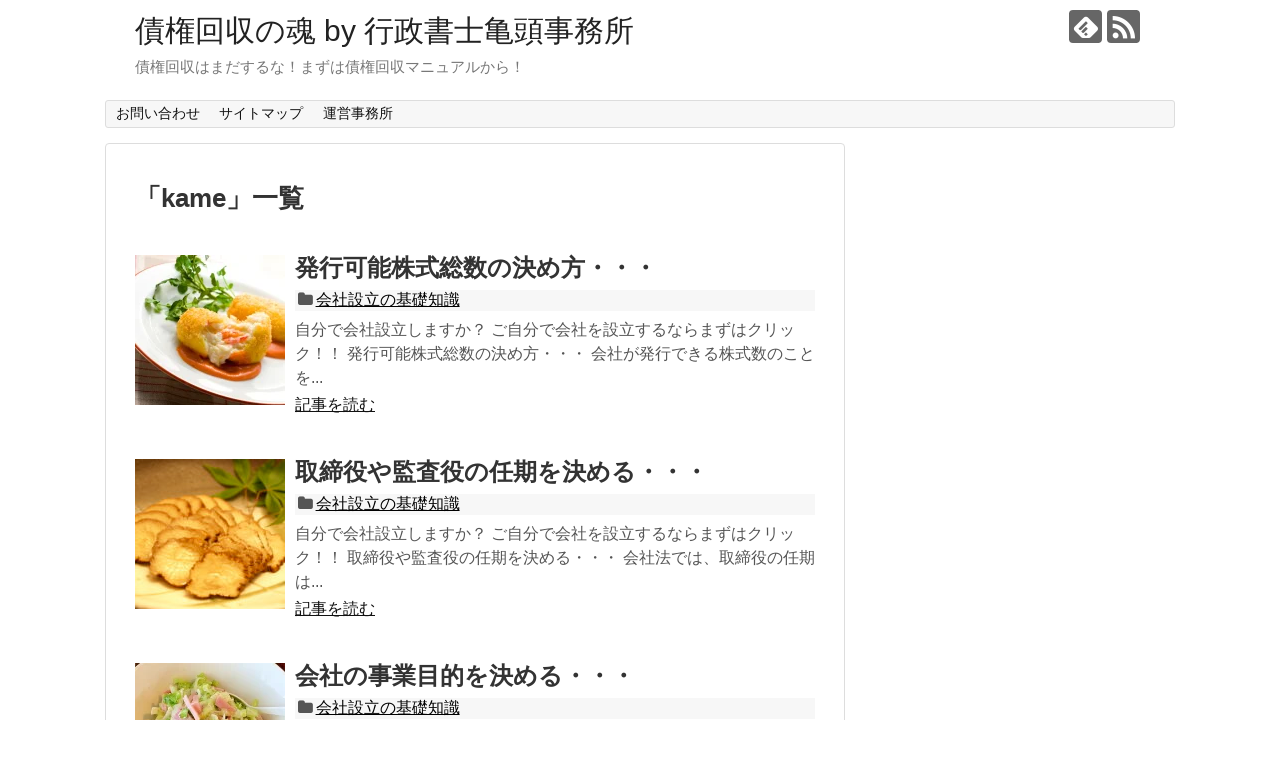

--- FILE ---
content_type: text/html; charset=UTF-8
request_url: https://skaisyu.net/archives/author/kame/page/35
body_size: 15018
content:
<!DOCTYPE html>
<html lang="ja"
	prefix="og: https://ogp.me/ns#" >
<head>
<meta charset="UTF-8">
  <meta name="viewport" content="width=1280, maximum-scale=1, user-scalable=yes">
<link rel="alternate" type="application/rss+xml" title="債権回収の魂 by 行政書士亀頭事務所 RSS Feed" href="https://skaisyu.net/feed" />
<link rel="pingback" href="https://skaisyu.net/xmlrpc.php" />
<meta name="robots" content="noindex,follow">
<!-- OGP -->
<meta property="og:type" content="website">
<meta property="og:description" content="債権回収はまだするな！まずは債権回収マニュアルから！">
<meta property="og:title" content="債権回収の魂 by 行政書士亀頭事務所">
<meta property="og:url" content="https://skaisyu.net">
<meta property="og:site_name" content="債権回収の魂 by 行政書士亀頭事務所">
<meta property="og:locale" content="ja_JP">
<!-- /OGP -->
<!-- Twitter Card -->
<meta name="twitter:card" content="summary">
<meta name="twitter:description" content="債権回収はまだするな！まずは債権回収マニュアルから！">
<meta name="twitter:title" content="債権回収の魂 by 行政書士亀頭事務所">
<meta name="twitter:url" content="https://skaisyu.net">
<meta name="twitter:domain" content="skaisyu.net">
<!-- /Twitter Card -->

<title>kame - 債権回収の魂 by 行政書士亀頭事務所 - Page 35</title>

		<!-- All in One SEO 4.1.4.5 -->
		<meta name="description" content=" - Page 35" />
		<meta name="robots" content="noindex, nofollow, max-image-preview:large" />
		<link rel="canonical" href="https://skaisyu.net/archives/author/kame" />
		<link rel="prev" href="https://skaisyu.net/archives/author/kame/page/34" />
		<link rel="next" href="https://skaisyu.net/archives/author/kame/page/36" />

		<!-- Global site tag (gtag.js) - Google Analytics -->
<script async src="https://www.googletagmanager.com/gtag/js?id=UA-116552175-4"></script>
<script>
 window.dataLayer = window.dataLayer || [];
 function gtag(){dataLayer.push(arguments);}
 gtag('js', new Date());

 gtag('config', 'UA-116552175-4');
</script>
		<script type="application/ld+json" class="aioseo-schema">
			{"@context":"https:\/\/schema.org","@graph":[{"@type":"WebSite","@id":"https:\/\/skaisyu.net\/#website","url":"https:\/\/skaisyu.net\/","name":"\u50b5\u6a29\u56de\u53ce\u306e\u9b42 by \u884c\u653f\u66f8\u58eb\u4e80\u982d\u4e8b\u52d9\u6240","description":"\u50b5\u6a29\u56de\u53ce\u306f\u307e\u3060\u3059\u308b\u306a\uff01\u307e\u305a\u306f\u50b5\u6a29\u56de\u53ce\u30de\u30cb\u30e5\u30a2\u30eb\u304b\u3089\uff01","inLanguage":"ja","publisher":{"@id":"https:\/\/skaisyu.net\/#organization"}},{"@type":"Organization","@id":"https:\/\/skaisyu.net\/#organization","name":"\u50b5\u6a29\u56de\u53ce\u306e\u9b42","url":"https:\/\/skaisyu.net\/"},{"@type":"BreadcrumbList","@id":"https:\/\/skaisyu.net\/archives\/author\/kame\/page\/35\/#breadcrumblist","itemListElement":[{"@type":"ListItem","@id":"https:\/\/skaisyu.net\/#listItem","position":1,"item":{"@type":"WebPage","@id":"https:\/\/skaisyu.net\/","name":"\u30db\u30fc\u30e0","description":"\u50b5\u6a29\u56de\u53ce\u306f\u307e\u3060\u3059\u308b\u306a\uff01\u307e\u305a\u306f\u50b5\u6a29\u56de\u53ce\u30de\u30cb\u30e5\u30a2\u30eb\u304b\u3089\uff01 - Page 35","url":"https:\/\/skaisyu.net\/"},"nextItem":"https:\/\/skaisyu.net\/archives\/author\/kame\/page\/35\/#listItem"},{"@type":"ListItem","@id":"https:\/\/skaisyu.net\/archives\/author\/kame\/page\/35\/#listItem","position":2,"item":{"@type":"WebPage","@id":"https:\/\/skaisyu.net\/archives\/author\/kame\/page\/35\/","name":"kame","description":"- Page 35","url":"https:\/\/skaisyu.net\/archives\/author\/kame\/page\/35\/"},"previousItem":"https:\/\/skaisyu.net\/#listItem"}]},{"@type":"CollectionPage","@id":"https:\/\/skaisyu.net\/archives\/author\/kame\/page\/35\/#collectionpage","url":"https:\/\/skaisyu.net\/archives\/author\/kame\/page\/35\/","name":"kame - \u50b5\u6a29\u56de\u53ce\u306e\u9b42 by \u884c\u653f\u66f8\u58eb\u4e80\u982d\u4e8b\u52d9\u6240 - Page 35","description":"- Page 35","inLanguage":"ja","isPartOf":{"@id":"https:\/\/skaisyu.net\/#website"},"breadcrumb":{"@id":"https:\/\/skaisyu.net\/archives\/author\/kame\/page\/35\/#breadcrumblist"}}]}
		</script>
		<!-- All in One SEO -->

<link rel="alternate" type="application/rss+xml" title="債権回収の魂 by 行政書士亀頭事務所 &raquo; フィード" href="https://skaisyu.net/feed" />
<link rel="alternate" type="application/rss+xml" title="債権回収の魂 by 行政書士亀頭事務所 &raquo; コメントフィード" href="https://skaisyu.net/comments/feed" />
<link rel="alternate" type="application/rss+xml" title="債権回収の魂 by 行政書士亀頭事務所 &raquo; kame による投稿のフィード" href="https://skaisyu.net/archives/author/kame/feed" />
		<!-- This site uses the Google Analytics by MonsterInsights plugin v8.0.1 - Using Analytics tracking - https://www.monsterinsights.com/ -->
		<!-- Note: MonsterInsights is not currently configured on this site. The site owner needs to authenticate with Google Analytics in the MonsterInsights settings panel. -->
					<!-- No UA code set -->
				<!-- / Google Analytics by MonsterInsights -->
		<style id='wp-img-auto-sizes-contain-inline-css' type='text/css'>
img:is([sizes=auto i],[sizes^="auto," i]){contain-intrinsic-size:3000px 1500px}
/*# sourceURL=wp-img-auto-sizes-contain-inline-css */
</style>
<link rel='stylesheet' id='simplicity-style-css' href='https://skaisyu.net/wp-content/themes/simplicity2/style.css?ver=6.9&#038;fver=20210915024553' type='text/css' media='all' />
<link rel='stylesheet' id='responsive-style-css' href='https://skaisyu.net/wp-content/themes/simplicity2/css/responsive-pc.css?ver=6.9&#038;fver=20210915024553' type='text/css' media='all' />
<link rel='stylesheet' id='font-awesome-style-css' href='https://skaisyu.net/wp-content/themes/simplicity2/webfonts/css/font-awesome.min.css?ver=6.9&#038;fver=20210915024553' type='text/css' media='all' />
<link rel='stylesheet' id='icomoon-style-css' href='https://skaisyu.net/wp-content/themes/simplicity2/webfonts/icomoon/style.css?ver=6.9&#038;fver=20210915024553' type='text/css' media='all' />
<link rel='stylesheet' id='extension-style-css' href='https://skaisyu.net/wp-content/themes/simplicity2/css/extension.css?ver=6.9&#038;fver=20210915024553' type='text/css' media='all' />
<style id='extension-style-inline-css' type='text/css'>
@media screen and (max-width:639px){.article br{display:block}}
/*# sourceURL=extension-style-inline-css */
</style>
<link rel='stylesheet' id='print-style-css' href='https://skaisyu.net/wp-content/themes/simplicity2/css/print.css?ver=6.9&#038;fver=20210915024553' type='text/css' media='print' />
<style id='wp-emoji-styles-inline-css' type='text/css'>

	img.wp-smiley, img.emoji {
		display: inline !important;
		border: none !important;
		box-shadow: none !important;
		height: 1em !important;
		width: 1em !important;
		margin: 0 0.07em !important;
		vertical-align: -0.1em !important;
		background: none !important;
		padding: 0 !important;
	}
/*# sourceURL=wp-emoji-styles-inline-css */
</style>
<style id='wp-block-library-inline-css' type='text/css'>
:root{--wp-block-synced-color:#7a00df;--wp-block-synced-color--rgb:122,0,223;--wp-bound-block-color:var(--wp-block-synced-color);--wp-editor-canvas-background:#ddd;--wp-admin-theme-color:#007cba;--wp-admin-theme-color--rgb:0,124,186;--wp-admin-theme-color-darker-10:#006ba1;--wp-admin-theme-color-darker-10--rgb:0,107,160.5;--wp-admin-theme-color-darker-20:#005a87;--wp-admin-theme-color-darker-20--rgb:0,90,135;--wp-admin-border-width-focus:2px}@media (min-resolution:192dpi){:root{--wp-admin-border-width-focus:1.5px}}.wp-element-button{cursor:pointer}:root .has-very-light-gray-background-color{background-color:#eee}:root .has-very-dark-gray-background-color{background-color:#313131}:root .has-very-light-gray-color{color:#eee}:root .has-very-dark-gray-color{color:#313131}:root .has-vivid-green-cyan-to-vivid-cyan-blue-gradient-background{background:linear-gradient(135deg,#00d084,#0693e3)}:root .has-purple-crush-gradient-background{background:linear-gradient(135deg,#34e2e4,#4721fb 50%,#ab1dfe)}:root .has-hazy-dawn-gradient-background{background:linear-gradient(135deg,#faaca8,#dad0ec)}:root .has-subdued-olive-gradient-background{background:linear-gradient(135deg,#fafae1,#67a671)}:root .has-atomic-cream-gradient-background{background:linear-gradient(135deg,#fdd79a,#004a59)}:root .has-nightshade-gradient-background{background:linear-gradient(135deg,#330968,#31cdcf)}:root .has-midnight-gradient-background{background:linear-gradient(135deg,#020381,#2874fc)}:root{--wp--preset--font-size--normal:16px;--wp--preset--font-size--huge:42px}.has-regular-font-size{font-size:1em}.has-larger-font-size{font-size:2.625em}.has-normal-font-size{font-size:var(--wp--preset--font-size--normal)}.has-huge-font-size{font-size:var(--wp--preset--font-size--huge)}.has-text-align-center{text-align:center}.has-text-align-left{text-align:left}.has-text-align-right{text-align:right}.has-fit-text{white-space:nowrap!important}#end-resizable-editor-section{display:none}.aligncenter{clear:both}.items-justified-left{justify-content:flex-start}.items-justified-center{justify-content:center}.items-justified-right{justify-content:flex-end}.items-justified-space-between{justify-content:space-between}.screen-reader-text{border:0;clip-path:inset(50%);height:1px;margin:-1px;overflow:hidden;padding:0;position:absolute;width:1px;word-wrap:normal!important}.screen-reader-text:focus{background-color:#ddd;clip-path:none;color:#444;display:block;font-size:1em;height:auto;left:5px;line-height:normal;padding:15px 23px 14px;text-decoration:none;top:5px;width:auto;z-index:100000}html :where(.has-border-color){border-style:solid}html :where([style*=border-top-color]){border-top-style:solid}html :where([style*=border-right-color]){border-right-style:solid}html :where([style*=border-bottom-color]){border-bottom-style:solid}html :where([style*=border-left-color]){border-left-style:solid}html :where([style*=border-width]){border-style:solid}html :where([style*=border-top-width]){border-top-style:solid}html :where([style*=border-right-width]){border-right-style:solid}html :where([style*=border-bottom-width]){border-bottom-style:solid}html :where([style*=border-left-width]){border-left-style:solid}html :where(img[class*=wp-image-]){height:auto;max-width:100%}:where(figure){margin:0 0 1em}html :where(.is-position-sticky){--wp-admin--admin-bar--position-offset:var(--wp-admin--admin-bar--height,0px)}@media screen and (max-width:600px){html :where(.is-position-sticky){--wp-admin--admin-bar--position-offset:0px}}

/*# sourceURL=wp-block-library-inline-css */
</style><style id='wp-block-categories-inline-css' type='text/css'>
.wp-block-categories{box-sizing:border-box}.wp-block-categories.alignleft{margin-right:2em}.wp-block-categories.alignright{margin-left:2em}.wp-block-categories.wp-block-categories-dropdown.aligncenter{text-align:center}.wp-block-categories .wp-block-categories__label{display:block;width:100%}
/*# sourceURL=https://skaisyu.net/wp-includes/blocks/categories/style.min.css */
</style>
<style id='wp-block-heading-inline-css' type='text/css'>
h1:where(.wp-block-heading).has-background,h2:where(.wp-block-heading).has-background,h3:where(.wp-block-heading).has-background,h4:where(.wp-block-heading).has-background,h5:where(.wp-block-heading).has-background,h6:where(.wp-block-heading).has-background{padding:1.25em 2.375em}h1.has-text-align-left[style*=writing-mode]:where([style*=vertical-lr]),h1.has-text-align-right[style*=writing-mode]:where([style*=vertical-rl]),h2.has-text-align-left[style*=writing-mode]:where([style*=vertical-lr]),h2.has-text-align-right[style*=writing-mode]:where([style*=vertical-rl]),h3.has-text-align-left[style*=writing-mode]:where([style*=vertical-lr]),h3.has-text-align-right[style*=writing-mode]:where([style*=vertical-rl]),h4.has-text-align-left[style*=writing-mode]:where([style*=vertical-lr]),h4.has-text-align-right[style*=writing-mode]:where([style*=vertical-rl]),h5.has-text-align-left[style*=writing-mode]:where([style*=vertical-lr]),h5.has-text-align-right[style*=writing-mode]:where([style*=vertical-rl]),h6.has-text-align-left[style*=writing-mode]:where([style*=vertical-lr]),h6.has-text-align-right[style*=writing-mode]:where([style*=vertical-rl]){rotate:180deg}
/*# sourceURL=https://skaisyu.net/wp-includes/blocks/heading/style.min.css */
</style>
<style id='wp-block-latest-comments-inline-css' type='text/css'>
ol.wp-block-latest-comments{box-sizing:border-box;margin-left:0}:where(.wp-block-latest-comments:not([style*=line-height] .wp-block-latest-comments__comment)){line-height:1.1}:where(.wp-block-latest-comments:not([style*=line-height] .wp-block-latest-comments__comment-excerpt p)){line-height:1.8}.has-dates :where(.wp-block-latest-comments:not([style*=line-height])),.has-excerpts :where(.wp-block-latest-comments:not([style*=line-height])){line-height:1.5}.wp-block-latest-comments .wp-block-latest-comments{padding-left:0}.wp-block-latest-comments__comment{list-style:none;margin-bottom:1em}.has-avatars .wp-block-latest-comments__comment{list-style:none;min-height:2.25em}.has-avatars .wp-block-latest-comments__comment .wp-block-latest-comments__comment-excerpt,.has-avatars .wp-block-latest-comments__comment .wp-block-latest-comments__comment-meta{margin-left:3.25em}.wp-block-latest-comments__comment-excerpt p{font-size:.875em;margin:.36em 0 1.4em}.wp-block-latest-comments__comment-date{display:block;font-size:.75em}.wp-block-latest-comments .avatar,.wp-block-latest-comments__comment-avatar{border-radius:1.5em;display:block;float:left;height:2.5em;margin-right:.75em;width:2.5em}.wp-block-latest-comments[class*=-font-size] a,.wp-block-latest-comments[style*=font-size] a{font-size:inherit}
/*# sourceURL=https://skaisyu.net/wp-includes/blocks/latest-comments/style.min.css */
</style>
<style id='wp-block-latest-posts-inline-css' type='text/css'>
.wp-block-latest-posts{box-sizing:border-box}.wp-block-latest-posts.alignleft{margin-right:2em}.wp-block-latest-posts.alignright{margin-left:2em}.wp-block-latest-posts.wp-block-latest-posts__list{list-style:none}.wp-block-latest-posts.wp-block-latest-posts__list li{clear:both;overflow-wrap:break-word}.wp-block-latest-posts.is-grid{display:flex;flex-wrap:wrap}.wp-block-latest-posts.is-grid li{margin:0 1.25em 1.25em 0;width:100%}@media (min-width:600px){.wp-block-latest-posts.columns-2 li{width:calc(50% - .625em)}.wp-block-latest-posts.columns-2 li:nth-child(2n){margin-right:0}.wp-block-latest-posts.columns-3 li{width:calc(33.33333% - .83333em)}.wp-block-latest-posts.columns-3 li:nth-child(3n){margin-right:0}.wp-block-latest-posts.columns-4 li{width:calc(25% - .9375em)}.wp-block-latest-posts.columns-4 li:nth-child(4n){margin-right:0}.wp-block-latest-posts.columns-5 li{width:calc(20% - 1em)}.wp-block-latest-posts.columns-5 li:nth-child(5n){margin-right:0}.wp-block-latest-posts.columns-6 li{width:calc(16.66667% - 1.04167em)}.wp-block-latest-posts.columns-6 li:nth-child(6n){margin-right:0}}:root :where(.wp-block-latest-posts.is-grid){padding:0}:root :where(.wp-block-latest-posts.wp-block-latest-posts__list){padding-left:0}.wp-block-latest-posts__post-author,.wp-block-latest-posts__post-date{display:block;font-size:.8125em}.wp-block-latest-posts__post-excerpt,.wp-block-latest-posts__post-full-content{margin-bottom:1em;margin-top:.5em}.wp-block-latest-posts__featured-image a{display:inline-block}.wp-block-latest-posts__featured-image img{height:auto;max-width:100%;width:auto}.wp-block-latest-posts__featured-image.alignleft{float:left;margin-right:1em}.wp-block-latest-posts__featured-image.alignright{float:right;margin-left:1em}.wp-block-latest-posts__featured-image.aligncenter{margin-bottom:1em;text-align:center}
/*# sourceURL=https://skaisyu.net/wp-includes/blocks/latest-posts/style.min.css */
</style>
<style id='wp-block-search-inline-css' type='text/css'>
.wp-block-search__button{margin-left:10px;word-break:normal}.wp-block-search__button.has-icon{line-height:0}.wp-block-search__button svg{height:1.25em;min-height:24px;min-width:24px;width:1.25em;fill:currentColor;vertical-align:text-bottom}:where(.wp-block-search__button){border:1px solid #ccc;padding:6px 10px}.wp-block-search__inside-wrapper{display:flex;flex:auto;flex-wrap:nowrap;max-width:100%}.wp-block-search__label{width:100%}.wp-block-search.wp-block-search__button-only .wp-block-search__button{box-sizing:border-box;display:flex;flex-shrink:0;justify-content:center;margin-left:0;max-width:100%}.wp-block-search.wp-block-search__button-only .wp-block-search__inside-wrapper{min-width:0!important;transition-property:width}.wp-block-search.wp-block-search__button-only .wp-block-search__input{flex-basis:100%;transition-duration:.3s}.wp-block-search.wp-block-search__button-only.wp-block-search__searchfield-hidden,.wp-block-search.wp-block-search__button-only.wp-block-search__searchfield-hidden .wp-block-search__inside-wrapper{overflow:hidden}.wp-block-search.wp-block-search__button-only.wp-block-search__searchfield-hidden .wp-block-search__input{border-left-width:0!important;border-right-width:0!important;flex-basis:0;flex-grow:0;margin:0;min-width:0!important;padding-left:0!important;padding-right:0!important;width:0!important}:where(.wp-block-search__input){appearance:none;border:1px solid #949494;flex-grow:1;font-family:inherit;font-size:inherit;font-style:inherit;font-weight:inherit;letter-spacing:inherit;line-height:inherit;margin-left:0;margin-right:0;min-width:3rem;padding:8px;text-decoration:unset!important;text-transform:inherit}:where(.wp-block-search__button-inside .wp-block-search__inside-wrapper){background-color:#fff;border:1px solid #949494;box-sizing:border-box;padding:4px}:where(.wp-block-search__button-inside .wp-block-search__inside-wrapper) .wp-block-search__input{border:none;border-radius:0;padding:0 4px}:where(.wp-block-search__button-inside .wp-block-search__inside-wrapper) .wp-block-search__input:focus{outline:none}:where(.wp-block-search__button-inside .wp-block-search__inside-wrapper) :where(.wp-block-search__button){padding:4px 8px}.wp-block-search.aligncenter .wp-block-search__inside-wrapper{margin:auto}.wp-block[data-align=right] .wp-block-search.wp-block-search__button-only .wp-block-search__inside-wrapper{float:right}
/*# sourceURL=https://skaisyu.net/wp-includes/blocks/search/style.min.css */
</style>
<style id='wp-block-group-inline-css' type='text/css'>
.wp-block-group{box-sizing:border-box}:where(.wp-block-group.wp-block-group-is-layout-constrained){position:relative}
/*# sourceURL=https://skaisyu.net/wp-includes/blocks/group/style.min.css */
</style>
<style id='wp-block-paragraph-inline-css' type='text/css'>
.is-small-text{font-size:.875em}.is-regular-text{font-size:1em}.is-large-text{font-size:2.25em}.is-larger-text{font-size:3em}.has-drop-cap:not(:focus):first-letter{float:left;font-size:8.4em;font-style:normal;font-weight:100;line-height:.68;margin:.05em .1em 0 0;text-transform:uppercase}body.rtl .has-drop-cap:not(:focus):first-letter{float:none;margin-left:.1em}p.has-drop-cap.has-background{overflow:hidden}:root :where(p.has-background){padding:1.25em 2.375em}:where(p.has-text-color:not(.has-link-color)) a{color:inherit}p.has-text-align-left[style*="writing-mode:vertical-lr"],p.has-text-align-right[style*="writing-mode:vertical-rl"]{rotate:180deg}
/*# sourceURL=https://skaisyu.net/wp-includes/blocks/paragraph/style.min.css */
</style>
<style id='global-styles-inline-css' type='text/css'>
:root{--wp--preset--aspect-ratio--square: 1;--wp--preset--aspect-ratio--4-3: 4/3;--wp--preset--aspect-ratio--3-4: 3/4;--wp--preset--aspect-ratio--3-2: 3/2;--wp--preset--aspect-ratio--2-3: 2/3;--wp--preset--aspect-ratio--16-9: 16/9;--wp--preset--aspect-ratio--9-16: 9/16;--wp--preset--color--black: #000000;--wp--preset--color--cyan-bluish-gray: #abb8c3;--wp--preset--color--white: #ffffff;--wp--preset--color--pale-pink: #f78da7;--wp--preset--color--vivid-red: #cf2e2e;--wp--preset--color--luminous-vivid-orange: #ff6900;--wp--preset--color--luminous-vivid-amber: #fcb900;--wp--preset--color--light-green-cyan: #7bdcb5;--wp--preset--color--vivid-green-cyan: #00d084;--wp--preset--color--pale-cyan-blue: #8ed1fc;--wp--preset--color--vivid-cyan-blue: #0693e3;--wp--preset--color--vivid-purple: #9b51e0;--wp--preset--gradient--vivid-cyan-blue-to-vivid-purple: linear-gradient(135deg,rgb(6,147,227) 0%,rgb(155,81,224) 100%);--wp--preset--gradient--light-green-cyan-to-vivid-green-cyan: linear-gradient(135deg,rgb(122,220,180) 0%,rgb(0,208,130) 100%);--wp--preset--gradient--luminous-vivid-amber-to-luminous-vivid-orange: linear-gradient(135deg,rgb(252,185,0) 0%,rgb(255,105,0) 100%);--wp--preset--gradient--luminous-vivid-orange-to-vivid-red: linear-gradient(135deg,rgb(255,105,0) 0%,rgb(207,46,46) 100%);--wp--preset--gradient--very-light-gray-to-cyan-bluish-gray: linear-gradient(135deg,rgb(238,238,238) 0%,rgb(169,184,195) 100%);--wp--preset--gradient--cool-to-warm-spectrum: linear-gradient(135deg,rgb(74,234,220) 0%,rgb(151,120,209) 20%,rgb(207,42,186) 40%,rgb(238,44,130) 60%,rgb(251,105,98) 80%,rgb(254,248,76) 100%);--wp--preset--gradient--blush-light-purple: linear-gradient(135deg,rgb(255,206,236) 0%,rgb(152,150,240) 100%);--wp--preset--gradient--blush-bordeaux: linear-gradient(135deg,rgb(254,205,165) 0%,rgb(254,45,45) 50%,rgb(107,0,62) 100%);--wp--preset--gradient--luminous-dusk: linear-gradient(135deg,rgb(255,203,112) 0%,rgb(199,81,192) 50%,rgb(65,88,208) 100%);--wp--preset--gradient--pale-ocean: linear-gradient(135deg,rgb(255,245,203) 0%,rgb(182,227,212) 50%,rgb(51,167,181) 100%);--wp--preset--gradient--electric-grass: linear-gradient(135deg,rgb(202,248,128) 0%,rgb(113,206,126) 100%);--wp--preset--gradient--midnight: linear-gradient(135deg,rgb(2,3,129) 0%,rgb(40,116,252) 100%);--wp--preset--font-size--small: 13px;--wp--preset--font-size--medium: 20px;--wp--preset--font-size--large: 36px;--wp--preset--font-size--x-large: 42px;--wp--preset--spacing--20: 0.44rem;--wp--preset--spacing--30: 0.67rem;--wp--preset--spacing--40: 1rem;--wp--preset--spacing--50: 1.5rem;--wp--preset--spacing--60: 2.25rem;--wp--preset--spacing--70: 3.38rem;--wp--preset--spacing--80: 5.06rem;--wp--preset--shadow--natural: 6px 6px 9px rgba(0, 0, 0, 0.2);--wp--preset--shadow--deep: 12px 12px 50px rgba(0, 0, 0, 0.4);--wp--preset--shadow--sharp: 6px 6px 0px rgba(0, 0, 0, 0.2);--wp--preset--shadow--outlined: 6px 6px 0px -3px rgb(255, 255, 255), 6px 6px rgb(0, 0, 0);--wp--preset--shadow--crisp: 6px 6px 0px rgb(0, 0, 0);}:where(.is-layout-flex){gap: 0.5em;}:where(.is-layout-grid){gap: 0.5em;}body .is-layout-flex{display: flex;}.is-layout-flex{flex-wrap: wrap;align-items: center;}.is-layout-flex > :is(*, div){margin: 0;}body .is-layout-grid{display: grid;}.is-layout-grid > :is(*, div){margin: 0;}:where(.wp-block-columns.is-layout-flex){gap: 2em;}:where(.wp-block-columns.is-layout-grid){gap: 2em;}:where(.wp-block-post-template.is-layout-flex){gap: 1.25em;}:where(.wp-block-post-template.is-layout-grid){gap: 1.25em;}.has-black-color{color: var(--wp--preset--color--black) !important;}.has-cyan-bluish-gray-color{color: var(--wp--preset--color--cyan-bluish-gray) !important;}.has-white-color{color: var(--wp--preset--color--white) !important;}.has-pale-pink-color{color: var(--wp--preset--color--pale-pink) !important;}.has-vivid-red-color{color: var(--wp--preset--color--vivid-red) !important;}.has-luminous-vivid-orange-color{color: var(--wp--preset--color--luminous-vivid-orange) !important;}.has-luminous-vivid-amber-color{color: var(--wp--preset--color--luminous-vivid-amber) !important;}.has-light-green-cyan-color{color: var(--wp--preset--color--light-green-cyan) !important;}.has-vivid-green-cyan-color{color: var(--wp--preset--color--vivid-green-cyan) !important;}.has-pale-cyan-blue-color{color: var(--wp--preset--color--pale-cyan-blue) !important;}.has-vivid-cyan-blue-color{color: var(--wp--preset--color--vivid-cyan-blue) !important;}.has-vivid-purple-color{color: var(--wp--preset--color--vivid-purple) !important;}.has-black-background-color{background-color: var(--wp--preset--color--black) !important;}.has-cyan-bluish-gray-background-color{background-color: var(--wp--preset--color--cyan-bluish-gray) !important;}.has-white-background-color{background-color: var(--wp--preset--color--white) !important;}.has-pale-pink-background-color{background-color: var(--wp--preset--color--pale-pink) !important;}.has-vivid-red-background-color{background-color: var(--wp--preset--color--vivid-red) !important;}.has-luminous-vivid-orange-background-color{background-color: var(--wp--preset--color--luminous-vivid-orange) !important;}.has-luminous-vivid-amber-background-color{background-color: var(--wp--preset--color--luminous-vivid-amber) !important;}.has-light-green-cyan-background-color{background-color: var(--wp--preset--color--light-green-cyan) !important;}.has-vivid-green-cyan-background-color{background-color: var(--wp--preset--color--vivid-green-cyan) !important;}.has-pale-cyan-blue-background-color{background-color: var(--wp--preset--color--pale-cyan-blue) !important;}.has-vivid-cyan-blue-background-color{background-color: var(--wp--preset--color--vivid-cyan-blue) !important;}.has-vivid-purple-background-color{background-color: var(--wp--preset--color--vivid-purple) !important;}.has-black-border-color{border-color: var(--wp--preset--color--black) !important;}.has-cyan-bluish-gray-border-color{border-color: var(--wp--preset--color--cyan-bluish-gray) !important;}.has-white-border-color{border-color: var(--wp--preset--color--white) !important;}.has-pale-pink-border-color{border-color: var(--wp--preset--color--pale-pink) !important;}.has-vivid-red-border-color{border-color: var(--wp--preset--color--vivid-red) !important;}.has-luminous-vivid-orange-border-color{border-color: var(--wp--preset--color--luminous-vivid-orange) !important;}.has-luminous-vivid-amber-border-color{border-color: var(--wp--preset--color--luminous-vivid-amber) !important;}.has-light-green-cyan-border-color{border-color: var(--wp--preset--color--light-green-cyan) !important;}.has-vivid-green-cyan-border-color{border-color: var(--wp--preset--color--vivid-green-cyan) !important;}.has-pale-cyan-blue-border-color{border-color: var(--wp--preset--color--pale-cyan-blue) !important;}.has-vivid-cyan-blue-border-color{border-color: var(--wp--preset--color--vivid-cyan-blue) !important;}.has-vivid-purple-border-color{border-color: var(--wp--preset--color--vivid-purple) !important;}.has-vivid-cyan-blue-to-vivid-purple-gradient-background{background: var(--wp--preset--gradient--vivid-cyan-blue-to-vivid-purple) !important;}.has-light-green-cyan-to-vivid-green-cyan-gradient-background{background: var(--wp--preset--gradient--light-green-cyan-to-vivid-green-cyan) !important;}.has-luminous-vivid-amber-to-luminous-vivid-orange-gradient-background{background: var(--wp--preset--gradient--luminous-vivid-amber-to-luminous-vivid-orange) !important;}.has-luminous-vivid-orange-to-vivid-red-gradient-background{background: var(--wp--preset--gradient--luminous-vivid-orange-to-vivid-red) !important;}.has-very-light-gray-to-cyan-bluish-gray-gradient-background{background: var(--wp--preset--gradient--very-light-gray-to-cyan-bluish-gray) !important;}.has-cool-to-warm-spectrum-gradient-background{background: var(--wp--preset--gradient--cool-to-warm-spectrum) !important;}.has-blush-light-purple-gradient-background{background: var(--wp--preset--gradient--blush-light-purple) !important;}.has-blush-bordeaux-gradient-background{background: var(--wp--preset--gradient--blush-bordeaux) !important;}.has-luminous-dusk-gradient-background{background: var(--wp--preset--gradient--luminous-dusk) !important;}.has-pale-ocean-gradient-background{background: var(--wp--preset--gradient--pale-ocean) !important;}.has-electric-grass-gradient-background{background: var(--wp--preset--gradient--electric-grass) !important;}.has-midnight-gradient-background{background: var(--wp--preset--gradient--midnight) !important;}.has-small-font-size{font-size: var(--wp--preset--font-size--small) !important;}.has-medium-font-size{font-size: var(--wp--preset--font-size--medium) !important;}.has-large-font-size{font-size: var(--wp--preset--font-size--large) !important;}.has-x-large-font-size{font-size: var(--wp--preset--font-size--x-large) !important;}
/*# sourceURL=global-styles-inline-css */
</style>

<style id='classic-theme-styles-inline-css' type='text/css'>
/*! This file is auto-generated */
.wp-block-button__link{color:#fff;background-color:#32373c;border-radius:9999px;box-shadow:none;text-decoration:none;padding:calc(.667em + 2px) calc(1.333em + 2px);font-size:1.125em}.wp-block-file__button{background:#32373c;color:#fff;text-decoration:none}
/*# sourceURL=/wp-includes/css/classic-themes.min.css */
</style>
<link rel='stylesheet' id='contact-form-7-css' href='https://skaisyu.net/wp-content/plugins/contact-form-7/includes/css/styles.css?ver=5.4.2&#038;fver=20210922024115' type='text/css' media='all' />
<link rel='stylesheet' id='pz-linkcard-css' href='//skaisyu.net/wp-content/uploads/pz-linkcard/style.css?ver=2.4.4.4.2' type='text/css' media='all' />
<link rel='stylesheet' id='toc-screen-css' href='https://skaisyu.net/wp-content/plugins/table-of-contents-plus/screen.min.css?ver=2106&#038;fver=20210925013229' type='text/css' media='all' />
<link rel='stylesheet' id='wordpress-popular-posts-css-css' href='https://skaisyu.net/wp-content/plugins/wordpress-popular-posts/assets/css/wpp.css?ver=6.3.4&#038;fver=20231121010708' type='text/css' media='all' />
<link rel='stylesheet' id='tablepress-default-css' href='https://skaisyu.net/wp-content/plugins/tablepress/css/default.min.css?ver=1.14&#038;fver=20210923123049' type='text/css' media='all' />
<script type="text/javascript" src="https://skaisyu.net/wp-includes/js/jquery/jquery.min.js?ver=3.7.1" id="jquery-core-js"></script>
<script type="text/javascript" src="https://skaisyu.net/wp-includes/js/jquery/jquery-migrate.min.js?ver=3.4.1" id="jquery-migrate-js"></script>
<script type="application/json" id="wpp-json">

{"sampling_active":0,"sampling_rate":100,"ajax_url":"https:\/\/skaisyu.net\/wp-json\/wordpress-popular-posts\/v1\/popular-posts","api_url":"https:\/\/skaisyu.net\/wp-json\/wordpress-popular-posts","ID":0,"token":"ff6566aeb2","lang":0,"debug":0}
//# sourceURL=wpp-json

</script>
<script type="text/javascript" src="https://skaisyu.net/wp-content/plugins/wordpress-popular-posts/assets/js/wpp.min.js?ver=6.3.4&amp;fver=20231121010708" id="wpp-js-js"></script>
<script>document.cookie = 'quads_browser_width='+screen.width;</script>            <style id="wpp-loading-animation-styles">@-webkit-keyframes bgslide{from{background-position-x:0}to{background-position-x:-200%}}@keyframes bgslide{from{background-position-x:0}to{background-position-x:-200%}}.wpp-widget-placeholder,.wpp-widget-block-placeholder,.wpp-shortcode-placeholder{margin:0 auto;width:60px;height:3px;background:#dd3737;background:linear-gradient(90deg,#dd3737 0%,#571313 10%,#dd3737 100%);background-size:200% auto;border-radius:3px;-webkit-animation:bgslide 1s infinite linear;animation:bgslide 1s infinite linear}</style>
            <link rel="prev" href="https://skaisyu.net/archives/author/kame/page/34" />
<link rel="next" href="https://skaisyu.net/archives/author/kame/page/36" />
<style type="text/css">.broken_link, a.broken_link {
	text-decoration: line-through;
}</style><link rel="icon" href="https://skaisyu.net/wp-content/uploads/2021/09/mark_yen_okaikei-100x100.png" sizes="32x32" />
<link rel="icon" href="https://skaisyu.net/wp-content/uploads/2021/09/mark_yen_okaikei-300x300.png" sizes="192x192" />
<link rel="apple-touch-icon" href="https://skaisyu.net/wp-content/uploads/2021/09/mark_yen_okaikei-300x300.png" />
<meta name="msapplication-TileImage" content="https://skaisyu.net/wp-content/uploads/2021/09/mark_yen_okaikei-300x300.png" />
<link rel="alternate" type="application/rss+xml" title="RSS" href="https://skaisyu.net/rsslatest.xml" /></head>
  <body class="archive paged author author-kame author-1 paged-35 author-paged-35 wp-theme-simplicity2" itemscope itemtype="https://schema.org/WebPage">
    <div id="container">

      <!-- header -->
      <header itemscope itemtype="https://schema.org/WPHeader">
        <div id="header" class="clearfix">
          <div id="header-in">

                        <div id="h-top">
              <!-- モバイルメニュー表示用のボタン -->
<div id="mobile-menu">
  <a id="mobile-menu-toggle" href="#"><span class="fa fa-bars fa-2x"></span></a>
</div>

              <div class="alignleft top-title-catchphrase">
                <!-- サイトのタイトル -->
<p id="site-title" itemscope itemtype="https://schema.org/Organization">
  <a href="https://skaisyu.net/">債権回収の魂 by 行政書士亀頭事務所</a></p>
<!-- サイトの概要 -->
<p id="site-description">
  債権回収はまだするな！まずは債権回収マニュアルから！</p>
              </div>

              <div class="alignright top-sns-follows">
                                <!-- SNSページ -->
<div class="sns-pages">
<p class="sns-follow-msg">フォローする</p>
<ul class="snsp">
<li class="feedly-page"><a href="//feedly.com/i/discover/sources/search/feed/https%3A%2F%2Fskaisyu.net" target="blank" title="feedlyで更新情報を購読" rel="nofollow"><span class="icon-feedly-logo"></span></a></li><li class="rss-page"><a href="https://skaisyu.net/feed" target="_blank" title="RSSで更新情報をフォロー" rel="nofollow"><span class="icon-rss-logo"></span></a></li>  </ul>
</div>
                              </div>

            </div><!-- /#h-top -->
          </div><!-- /#header-in -->
        </div><!-- /#header -->
      </header>

      <!-- Navigation -->
<nav itemscope itemtype="https://schema.org/SiteNavigationElement">
  <div id="navi">
      	<div id="navi-in">
      <div class="menu"><ul>
<li class="page_item page-item-13"><a href="https://skaisyu.net/page-13">お問い合わせ</a></li>
<li class="page_item page-item-17"><a href="https://skaisyu.net/page-17">サイトマップ</a></li>
<li class="page_item page-item-48"><a href="https://skaisyu.net/page-48">運営事務所</a></li>
</ul></div>
    </div><!-- /#navi-in -->
  </div><!-- /#navi -->
</nav>
<!-- /Navigation -->
      <!-- 本体部分 -->
      <div id="body">
        <div id="body-in" class="cf">

          
          <!-- main -->
          <main itemscope itemprop="mainContentOfPage">
            <div id="main" itemscope itemtype="https://schema.org/Blog">

  <h1 id="archive-title"><span class="archive-title-pb">「</span><span class="archive-title-text">kame</span><span class="archive-title-pa">」</span><span class="archive-title-list-text">一覧</span></h1>






<div id="list">
<!-- 記事一覧 -->
<article id="post-2897" class="entry cf entry-card post-2897 post type-post status-publish format-standard has-post-thumbnail category-763 tag-869">
  <figure class="entry-thumb">
                  <a href="https://skaisyu.net/archives/2897" class="entry-image entry-image-link" title="発行可能株式総数の決め方・・・"><img width="150" height="150" src="https://skaisyu.net/wp-content/uploads/2024/08/0119-150x150.webp" class="entry-thumnail wp-post-image" alt="" decoding="async" srcset="https://skaisyu.net/wp-content/uploads/2024/08/0119-150x150.webp 150w, https://skaisyu.net/wp-content/uploads/2024/08/0119-100x100.webp 100w, https://skaisyu.net/wp-content/uploads/2024/08/0119-120x120.webp 120w" sizes="(max-width: 150px) 100vw, 150px" /></a>
            </figure><!-- /.entry-thumb -->

  <div class="entry-card-content">
  <header>
    <h2><a href="https://skaisyu.net/archives/2897" class="entry-title entry-title-link" title="発行可能株式総数の決め方・・・">発行可能株式総数の決め方・・・</a></h2>
    <p class="post-meta">
      
      <span class="category"><span class="fa fa-folder fa-fw"></span><a href="https://skaisyu.net/archives/category/%e4%bc%9a%e7%a4%be%e8%a8%ad%e7%ab%8b%e3%81%ae%e5%9f%ba%e7%a4%8e%e7%9f%a5%e8%ad%98" rel="category tag">会社設立の基礎知識</a></span>

      
      
    </p><!-- /.post-meta -->
      </header>
  <p class="entry-snippet">自分で会社設立しますか？
ご自分で会社を設立するならまずはクリック！！
発行可能株式総数の決め方・・・
会社が発行できる株式数のことを...</p>

    <footer>
    <p class="entry-read"><a href="https://skaisyu.net/archives/2897" class="entry-read-link">記事を読む</a></p>
  </footer>
  
</div><!-- /.entry-card-content -->
</article><article id="post-2892" class="entry cf entry-card post-2892 post type-post status-publish format-standard has-post-thumbnail category-763 tag-868">
  <figure class="entry-thumb">
                  <a href="https://skaisyu.net/archives/2892" class="entry-image entry-image-link" title="取締役や監査役の任期を決める・・・"><img width="150" height="150" src="https://skaisyu.net/wp-content/uploads/2024/08/akita_1_3-150x150.jpg" class="entry-thumnail wp-post-image" alt="" decoding="async" srcset="https://skaisyu.net/wp-content/uploads/2024/08/akita_1_3-150x150.jpg 150w, https://skaisyu.net/wp-content/uploads/2024/08/akita_1_3-100x100.jpg 100w, https://skaisyu.net/wp-content/uploads/2024/08/akita_1_3-120x120.jpg 120w" sizes="(max-width: 150px) 100vw, 150px" /></a>
            </figure><!-- /.entry-thumb -->

  <div class="entry-card-content">
  <header>
    <h2><a href="https://skaisyu.net/archives/2892" class="entry-title entry-title-link" title="取締役や監査役の任期を決める・・・">取締役や監査役の任期を決める・・・</a></h2>
    <p class="post-meta">
      
      <span class="category"><span class="fa fa-folder fa-fw"></span><a href="https://skaisyu.net/archives/category/%e4%bc%9a%e7%a4%be%e8%a8%ad%e7%ab%8b%e3%81%ae%e5%9f%ba%e7%a4%8e%e7%9f%a5%e8%ad%98" rel="category tag">会社設立の基礎知識</a></span>

      
      
    </p><!-- /.post-meta -->
      </header>
  <p class="entry-snippet">自分で会社設立しますか？
ご自分で会社を設立するならまずはクリック！！
取締役や監査役の任期を決める・・・
会社法では、取締役の任期は...</p>

    <footer>
    <p class="entry-read"><a href="https://skaisyu.net/archives/2892" class="entry-read-link">記事を読む</a></p>
  </footer>
  
</div><!-- /.entry-card-content -->
</article><article id="post-2888" class="entry cf entry-card post-2888 post type-post status-publish format-standard has-post-thumbnail category-763 tag-867">
  <figure class="entry-thumb">
                  <a href="https://skaisyu.net/archives/2888" class="entry-image entry-image-link" title="会社の事業目的を決める・・・"><img width="150" height="150" src="https://skaisyu.net/wp-content/uploads/2024/08/5899ff3ed28329a5895ea60b5862a38e3a3d5a7e.57.2.3.2-150x150.webp" class="entry-thumnail wp-post-image" alt="" decoding="async" srcset="https://skaisyu.net/wp-content/uploads/2024/08/5899ff3ed28329a5895ea60b5862a38e3a3d5a7e.57.2.3.2-150x150.webp 150w, https://skaisyu.net/wp-content/uploads/2024/08/5899ff3ed28329a5895ea60b5862a38e3a3d5a7e.57.2.3.2-300x300.webp 300w, https://skaisyu.net/wp-content/uploads/2024/08/5899ff3ed28329a5895ea60b5862a38e3a3d5a7e.57.2.3.2-100x100.webp 100w, https://skaisyu.net/wp-content/uploads/2024/08/5899ff3ed28329a5895ea60b5862a38e3a3d5a7e.57.2.3.2-320x320.webp 320w, https://skaisyu.net/wp-content/uploads/2024/08/5899ff3ed28329a5895ea60b5862a38e3a3d5a7e.57.2.3.2-120x120.webp 120w, https://skaisyu.net/wp-content/uploads/2024/08/5899ff3ed28329a5895ea60b5862a38e3a3d5a7e.57.2.3.2.webp 600w" sizes="(max-width: 150px) 100vw, 150px" /></a>
            </figure><!-- /.entry-thumb -->

  <div class="entry-card-content">
  <header>
    <h2><a href="https://skaisyu.net/archives/2888" class="entry-title entry-title-link" title="会社の事業目的を決める・・・">会社の事業目的を決める・・・</a></h2>
    <p class="post-meta">
      
      <span class="category"><span class="fa fa-folder fa-fw"></span><a href="https://skaisyu.net/archives/category/%e4%bc%9a%e7%a4%be%e8%a8%ad%e7%ab%8b%e3%81%ae%e5%9f%ba%e7%a4%8e%e7%9f%a5%e8%ad%98" rel="category tag">会社設立の基礎知識</a></span>

      
      
    </p><!-- /.post-meta -->
      </header>
  <p class="entry-snippet">自分で会社設立しますか？
ご自分で会社を設立するならまずはクリック！！
会社の事業目的を決める・・・
定款には、事業目的を記載しなけれ...</p>

    <footer>
    <p class="entry-read"><a href="https://skaisyu.net/archives/2888" class="entry-read-link">記事を読む</a></p>
  </footer>
  
</div><!-- /.entry-card-content -->
</article><article id="post-2883" class="entry cf entry-card post-2883 post type-post status-publish format-standard has-post-thumbnail category-763 tag-866">
  <figure class="entry-thumb">
                  <a href="https://skaisyu.net/archives/2883" class="entry-image entry-image-link" title="会社に必要な印鑑を用意する・・・"><img width="150" height="150" src="https://skaisyu.net/wp-content/uploads/2024/07/71Y-jUEHfS._AC_UF8941000_QL80_-150x150.jpg" class="entry-thumnail wp-post-image" alt="" decoding="async" loading="lazy" srcset="https://skaisyu.net/wp-content/uploads/2024/07/71Y-jUEHfS._AC_UF8941000_QL80_-150x150.jpg 150w, https://skaisyu.net/wp-content/uploads/2024/07/71Y-jUEHfS._AC_UF8941000_QL80_-300x300.jpg 300w, https://skaisyu.net/wp-content/uploads/2024/07/71Y-jUEHfS._AC_UF8941000_QL80_-768x768.jpg 768w, https://skaisyu.net/wp-content/uploads/2024/07/71Y-jUEHfS._AC_UF8941000_QL80_-100x100.jpg 100w, https://skaisyu.net/wp-content/uploads/2024/07/71Y-jUEHfS._AC_UF8941000_QL80_-320x320.jpg 320w, https://skaisyu.net/wp-content/uploads/2024/07/71Y-jUEHfS._AC_UF8941000_QL80_-120x120.jpg 120w, https://skaisyu.net/wp-content/uploads/2024/07/71Y-jUEHfS._AC_UF8941000_QL80_.jpg 894w" sizes="auto, (max-width: 150px) 100vw, 150px" /></a>
            </figure><!-- /.entry-thumb -->

  <div class="entry-card-content">
  <header>
    <h2><a href="https://skaisyu.net/archives/2883" class="entry-title entry-title-link" title="会社に必要な印鑑を用意する・・・">会社に必要な印鑑を用意する・・・</a></h2>
    <p class="post-meta">
      
      <span class="category"><span class="fa fa-folder fa-fw"></span><a href="https://skaisyu.net/archives/category/%e4%bc%9a%e7%a4%be%e8%a8%ad%e7%ab%8b%e3%81%ae%e5%9f%ba%e7%a4%8e%e7%9f%a5%e8%ad%98" rel="category tag">会社設立の基礎知識</a></span>

      
      
    </p><!-- /.post-meta -->
      </header>
  <p class="entry-snippet">自分で会社設立しますか？
ご自分で会社を設立するならまずはクリック！！
会社に必要な印鑑を用意する・・・
会社に必要な印鑑は次の３つが...</p>

    <footer>
    <p class="entry-read"><a href="https://skaisyu.net/archives/2883" class="entry-read-link">記事を読む</a></p>
  </footer>
  
</div><!-- /.entry-card-content -->
</article><article id="post-2878" class="entry cf entry-card post-2878 post type-post status-publish format-standard has-post-thumbnail category-763 tag-865">
  <figure class="entry-thumb">
                  <a href="https://skaisyu.net/archives/2878" class="entry-image entry-image-link" title="会社設立のチェックリストを作る・・・"><img width="150" height="150" src="https://skaisyu.net/wp-content/uploads/2024/07/210422-150x150.jpg" class="entry-thumnail wp-post-image" alt="" decoding="async" loading="lazy" srcset="https://skaisyu.net/wp-content/uploads/2024/07/210422-150x150.jpg 150w, https://skaisyu.net/wp-content/uploads/2024/07/210422-100x100.jpg 100w, https://skaisyu.net/wp-content/uploads/2024/07/210422-120x120.jpg 120w" sizes="auto, (max-width: 150px) 100vw, 150px" /></a>
            </figure><!-- /.entry-thumb -->

  <div class="entry-card-content">
  <header>
    <h2><a href="https://skaisyu.net/archives/2878" class="entry-title entry-title-link" title="会社設立のチェックリストを作る・・・">会社設立のチェックリストを作る・・・</a></h2>
    <p class="post-meta">
      
      <span class="category"><span class="fa fa-folder fa-fw"></span><a href="https://skaisyu.net/archives/category/%e4%bc%9a%e7%a4%be%e8%a8%ad%e7%ab%8b%e3%81%ae%e5%9f%ba%e7%a4%8e%e7%9f%a5%e8%ad%98" rel="category tag">会社設立の基礎知識</a></span>

      
      
    </p><!-- /.post-meta -->
      </header>
  <p class="entry-snippet">自分で会社設立しますか？
ご自分で会社を設立するならまずはクリック！！
会社設立のチェックリストを作る・・・
会社のタイプが決まったら...</p>

    <footer>
    <p class="entry-read"><a href="https://skaisyu.net/archives/2878" class="entry-read-link">記事を読む</a></p>
  </footer>
  
</div><!-- /.entry-card-content -->
</article><article id="post-2873" class="entry cf entry-card post-2873 post type-post status-publish format-standard has-post-thumbnail category-763 tag-864">
  <figure class="entry-thumb">
                  <a href="https://skaisyu.net/archives/2873" class="entry-image entry-image-link" title="会社や設立方法の種類・・・"><img width="150" height="150" src="https://skaisyu.net/wp-content/uploads/2024/07/348_1639895603-150x150.jpg" class="entry-thumnail wp-post-image" alt="" decoding="async" loading="lazy" srcset="https://skaisyu.net/wp-content/uploads/2024/07/348_1639895603-150x150.jpg 150w, https://skaisyu.net/wp-content/uploads/2024/07/348_1639895603-100x100.jpg 100w, https://skaisyu.net/wp-content/uploads/2024/07/348_1639895603-120x120.jpg 120w" sizes="auto, (max-width: 150px) 100vw, 150px" /></a>
            </figure><!-- /.entry-thumb -->

  <div class="entry-card-content">
  <header>
    <h2><a href="https://skaisyu.net/archives/2873" class="entry-title entry-title-link" title="会社や設立方法の種類・・・">会社や設立方法の種類・・・</a></h2>
    <p class="post-meta">
      
      <span class="category"><span class="fa fa-folder fa-fw"></span><a href="https://skaisyu.net/archives/category/%e4%bc%9a%e7%a4%be%e8%a8%ad%e7%ab%8b%e3%81%ae%e5%9f%ba%e7%a4%8e%e7%9f%a5%e8%ad%98" rel="category tag">会社設立の基礎知識</a></span>

      
      
    </p><!-- /.post-meta -->
      </header>
  <p class="entry-snippet">自分で会社設立しますか？
ご自分で会社を設立するならまずはクリック！！

会社や設立方法の種類・・・

会社は設立方法や株式の譲渡...</p>

    <footer>
    <p class="entry-read"><a href="https://skaisyu.net/archives/2873" class="entry-read-link">記事を読む</a></p>
  </footer>
  
</div><!-- /.entry-card-content -->
</article><article id="post-2870" class="entry cf entry-card post-2870 post type-post status-publish format-standard has-post-thumbnail category-763 tag-863">
  <figure class="entry-thumb">
                  <a href="https://skaisyu.net/archives/2870" class="entry-image entry-image-link" title="会社にすると信用度アップ・・・"><img width="150" height="150" src="https://skaisyu.net/wp-content/uploads/2024/07/thumbnail-150x150.webp" class="entry-thumnail wp-post-image" alt="" decoding="async" loading="lazy" srcset="https://skaisyu.net/wp-content/uploads/2024/07/thumbnail-150x150.webp 150w, https://skaisyu.net/wp-content/uploads/2024/07/thumbnail-100x100.webp 100w, https://skaisyu.net/wp-content/uploads/2024/07/thumbnail-120x120.webp 120w" sizes="auto, (max-width: 150px) 100vw, 150px" /></a>
            </figure><!-- /.entry-thumb -->

  <div class="entry-card-content">
  <header>
    <h2><a href="https://skaisyu.net/archives/2870" class="entry-title entry-title-link" title="会社にすると信用度アップ・・・">会社にすると信用度アップ・・・</a></h2>
    <p class="post-meta">
      
      <span class="category"><span class="fa fa-folder fa-fw"></span><a href="https://skaisyu.net/archives/category/%e4%bc%9a%e7%a4%be%e8%a8%ad%e7%ab%8b%e3%81%ae%e5%9f%ba%e7%a4%8e%e7%9f%a5%e8%ad%98" rel="category tag">会社設立の基礎知識</a></span>

      
      
    </p><!-- /.post-meta -->
      </header>
  <p class="entry-snippet">自分で会社設立しますか？
ご自分で会社を設立するならまずはクリック！！
会社にすると信用度アップ・・・
事業を始めようとすると、顧客、...</p>

    <footer>
    <p class="entry-read"><a href="https://skaisyu.net/archives/2870" class="entry-read-link">記事を読む</a></p>
  </footer>
  
</div><!-- /.entry-card-content -->
</article><article id="post-2867" class="entry cf entry-card post-2867 post type-post status-publish format-standard has-post-thumbnail category-763 tag-862">
  <figure class="entry-thumb">
                  <a href="https://skaisyu.net/archives/2867" class="entry-image entry-image-link" title="債務超過会社を消滅会社とする合併・・・"><img width="150" height="150" src="https://skaisyu.net/wp-content/uploads/2024/07/item_hitokuchiikafried_cook-150x150.jpg" class="entry-thumnail wp-post-image" alt="" decoding="async" loading="lazy" srcset="https://skaisyu.net/wp-content/uploads/2024/07/item_hitokuchiikafried_cook-150x150.jpg 150w, https://skaisyu.net/wp-content/uploads/2024/07/item_hitokuchiikafried_cook-100x100.jpg 100w, https://skaisyu.net/wp-content/uploads/2024/07/item_hitokuchiikafried_cook-120x120.jpg 120w" sizes="auto, (max-width: 150px) 100vw, 150px" /></a>
            </figure><!-- /.entry-thumb -->

  <div class="entry-card-content">
  <header>
    <h2><a href="https://skaisyu.net/archives/2867" class="entry-title entry-title-link" title="債務超過会社を消滅会社とする合併・・・">債務超過会社を消滅会社とする合併・・・</a></h2>
    <p class="post-meta">
      
      <span class="category"><span class="fa fa-folder fa-fw"></span><a href="https://skaisyu.net/archives/category/%e4%bc%9a%e7%a4%be%e8%a8%ad%e7%ab%8b%e3%81%ae%e5%9f%ba%e7%a4%8e%e7%9f%a5%e8%ad%98" rel="category tag">会社設立の基礎知識</a></span>

      
      
    </p><!-- /.post-meta -->
      </header>
  <p class="entry-snippet">自分で会社設立しますか？
ご自分で会社を設立するならまずはクリック！！

債務超過会社を消滅会社とする合併・・・

吸収合併におい...</p>

    <footer>
    <p class="entry-read"><a href="https://skaisyu.net/archives/2867" class="entry-read-link">記事を読む</a></p>
  </footer>
  
</div><!-- /.entry-card-content -->
</article><article id="post-2863" class="entry cf entry-card post-2863 post type-post status-publish format-standard has-post-thumbnail category-763 tag-861">
  <figure class="entry-thumb">
                  <a href="https://skaisyu.net/archives/2863" class="entry-image entry-image-link" title="株式交換と債権者保護・・・"><img width="150" height="150" src="https://skaisyu.net/wp-content/uploads/2024/07/pic_shioginzake01-1-150x150.jpg" class="entry-thumnail wp-post-image" alt="" decoding="async" loading="lazy" srcset="https://skaisyu.net/wp-content/uploads/2024/07/pic_shioginzake01-1-150x150.jpg 150w, https://skaisyu.net/wp-content/uploads/2024/07/pic_shioginzake01-1-100x100.jpg 100w, https://skaisyu.net/wp-content/uploads/2024/07/pic_shioginzake01-1-120x120.jpg 120w" sizes="auto, (max-width: 150px) 100vw, 150px" /></a>
            </figure><!-- /.entry-thumb -->

  <div class="entry-card-content">
  <header>
    <h2><a href="https://skaisyu.net/archives/2863" class="entry-title entry-title-link" title="株式交換と債権者保護・・・">株式交換と債権者保護・・・</a></h2>
    <p class="post-meta">
      
      <span class="category"><span class="fa fa-folder fa-fw"></span><a href="https://skaisyu.net/archives/category/%e4%bc%9a%e7%a4%be%e8%a8%ad%e7%ab%8b%e3%81%ae%e5%9f%ba%e7%a4%8e%e7%9f%a5%e8%ad%98" rel="category tag">会社設立の基礎知識</a></span>

      
      
    </p><!-- /.post-meta -->
      </header>
  <p class="entry-snippet">自分で会社設立しますか？
ご自分で会社を設立するならまずはクリック！！

株式交換と債権者保護・・・

会社法は、株式交換完全親会...</p>

    <footer>
    <p class="entry-read"><a href="https://skaisyu.net/archives/2863" class="entry-read-link">記事を読む</a></p>
  </footer>
  
</div><!-- /.entry-card-content -->
</article><article id="post-2860" class="entry cf entry-card post-2860 post type-post status-publish format-standard has-post-thumbnail category-763 tag-860">
  <figure class="entry-thumb">
                  <a href="https://skaisyu.net/archives/2860" class="entry-image entry-image-link" title="簡易組織再編・・・"><img width="150" height="150" src="https://skaisyu.net/wp-content/uploads/2024/07/8AC950ED-94F8-4F6F-9E75-23EE145BE7FE-scaled-1-150x150.jpeg" class="entry-thumnail wp-post-image" alt="" decoding="async" loading="lazy" srcset="https://skaisyu.net/wp-content/uploads/2024/07/8AC950ED-94F8-4F6F-9E75-23EE145BE7FE-scaled-1-150x150.jpeg 150w, https://skaisyu.net/wp-content/uploads/2024/07/8AC950ED-94F8-4F6F-9E75-23EE145BE7FE-scaled-1-100x100.jpeg 100w, https://skaisyu.net/wp-content/uploads/2024/07/8AC950ED-94F8-4F6F-9E75-23EE145BE7FE-scaled-1-120x120.jpeg 120w" sizes="auto, (max-width: 150px) 100vw, 150px" /></a>
            </figure><!-- /.entry-thumb -->

  <div class="entry-card-content">
  <header>
    <h2><a href="https://skaisyu.net/archives/2860" class="entry-title entry-title-link" title="簡易組織再編・・・">簡易組織再編・・・</a></h2>
    <p class="post-meta">
      
      <span class="category"><span class="fa fa-folder fa-fw"></span><a href="https://skaisyu.net/archives/category/%e4%bc%9a%e7%a4%be%e8%a8%ad%e7%ab%8b%e3%81%ae%e5%9f%ba%e7%a4%8e%e7%9f%a5%e8%ad%98" rel="category tag">会社設立の基礎知識</a></span>

      
      
    </p><!-- /.post-meta -->
      </header>
  <p class="entry-snippet">自分で会社設立しますか？
ご自分で会社を設立するならまずはクリック！！

簡易組織再編・・・

簡易組織再編は、吸収合併等の場合に...</p>

    <footer>
    <p class="entry-read"><a href="https://skaisyu.net/archives/2860" class="entry-read-link">記事を読む</a></p>
  </footer>
  
</div><!-- /.entry-card-content -->
</article>  <div class="clear"></div>
</div><!-- /#list -->

  <!-- 文章下広告 -->
                  

<ul class="pagination" role="menubar" aria-label="Pagination"><li class="first"><a href="https://skaisyu.net/archives/author/kame"><span>First</span></a></li><li class="previous"><a href="https://skaisyu.net/archives/author/kame/page/34"><span>Previous</span></a></li><li><a href="https://skaisyu.net/archives/author/kame/page/31" class="inactive" >31</a></li><li><a href="https://skaisyu.net/archives/author/kame/page/32" class="inactive" >32</a></li><li><a href="https://skaisyu.net/archives/author/kame/page/33" class="inactive" >33</a></li><li><a href="https://skaisyu.net/archives/author/kame/page/34" class="inactive" >34</a></li><li class="current"><span>35</span></li><li><a href="https://skaisyu.net/archives/author/kame/page/36" class="inactive" >36</a></li><li><a href="https://skaisyu.net/archives/author/kame/page/37" class="inactive" >37</a></li><li><a href="https://skaisyu.net/archives/author/kame/page/38" class="inactive" >38</a></li><li><a href="https://skaisyu.net/archives/author/kame/page/39" class="inactive" >39</a></li><li class="next"><a href="https://skaisyu.net/archives/author/kame/page/36"><span>Next</span></a></li><li class="last"><a href="https://skaisyu.net/archives/author/kame/page/120"><span>Last</span></a></li></ul>
            </div><!-- /#main -->
          </main>
        <!-- sidebar -->
<div id="sidebar" class="sidebar nwa" role="complementary">
    
  <div id="sidebar-widget">
  <!-- ウイジェット -->
  <aside id="block-11" class="widget widget_block"><script async src="https://pagead2.googlesyndication.com/pagead/js/adsbygoogle.js?client=ca-pub-3542792515855120"
     crossorigin="anonymous"></script>
<!-- 縦長タイプ -->
<ins class="adsbygoogle"
     style="display:block"
     data-ad-client="ca-pub-3542792515855120"
     data-ad-slot="8197989068"
     data-ad-format="auto"
     data-full-width-responsive="true"></ins>
<script>
     (adsbygoogle = window.adsbygoogle || []).push({});
</script></aside><aside id="block-6" class="widget widget_block">
<div class="wp-block-group"><div class="wp-block-group__inner-container is-layout-flow wp-block-group-is-layout-flow">
<h2 class="wp-block-heading">カテゴリー</h2>


<ul class="wp-block-categories-list wp-block-categories">	<li class="cat-item cat-item-2"><a href="https://skaisyu.net/archives/category/%e5%82%b5%e6%a8%a9%e5%9b%9e%e5%8f%8e%e3%83%9e%e3%83%8b%e3%83%a5%e3%82%a2%e3%83%ab">債権回収マニュアル</a>
</li>
	<li class="cat-item cat-item-4"><a href="https://skaisyu.net/archives/category/%e5%82%b5%e6%a8%a9%e5%9b%9e%e5%8f%8e%e3%81%ae%e6%b3%95%e5%be%8b%e7%9f%a5%e8%ad%98">債権回収の法律知識</a>
</li>
	<li class="cat-item cat-item-47"><a href="https://skaisyu.net/archives/category/%e5%82%b5%e6%a8%a9%e5%9b%9e%e5%8f%8e%e3%81%ae%e5%9f%ba%e7%a4%8e%e7%9f%a5%e8%ad%98">債権回収の基礎知識</a>
</li>
	<li class="cat-item cat-item-75"><a href="https://skaisyu.net/archives/category/%e6%8b%85%e4%bf%9d%e3%81%a8%e4%bf%9d%e8%a8%bc%e3%81%ae%e5%9f%ba%e7%a4%8e%e7%9f%a5%e8%ad%98">担保と保証の基礎知識</a>
</li>
	<li class="cat-item cat-item-102"><a href="https://skaisyu.net/archives/category/%e6%99%82%e5%8a%b9%e3%81%ae%e5%9f%ba%e7%a4%8e%e7%9f%a5%e8%ad%98">時効の基礎知識</a>
</li>
	<li class="cat-item cat-item-131"><a href="https://skaisyu.net/archives/category/%e6%89%8b%e5%bd%a2%e3%83%bb%e5%b0%8f%e5%88%87%e6%89%8b%e3%81%ae%e5%9f%ba%e7%a4%8e%e7%9f%a5%e8%ad%98">手形・小切手の基礎知識</a>
</li>
	<li class="cat-item cat-item-154"><a href="https://skaisyu.net/archives/category/%e6%b0%91%e4%ba%8b%e8%a8%b4%e8%a8%9f%e3%81%ae%e5%9f%ba%e7%a4%8e%e7%9f%a5%e8%ad%98">民事訴訟の基礎知識</a>
</li>
	<li class="cat-item cat-item-198"><a href="https://skaisyu.net/archives/category/%e8%b2%b8%e9%87%91%e3%82%92%e5%9b%9e%e5%8f%8e%e3%81%99%e3%82%8b%e3%81%9f%e3%82%81%e3%81%ae%e6%b3%95%e5%be%8b%e7%9f%a5%e8%ad%98">貸金を回収するための法律知識</a>
</li>
	<li class="cat-item cat-item-222"><a href="https://skaisyu.net/archives/category/%e6%90%8d%e5%ae%b3%e8%b3%a0%e5%84%9f%e3%81%ae%e6%b3%95%e5%be%8b%e7%9f%a5%e8%ad%98">損害賠償の法律知識</a>
</li>
	<li class="cat-item cat-item-339"><a href="https://skaisyu.net/archives/category/%e5%a5%91%e7%b4%84%e6%9b%b8%e3%81%ae%e7%9f%a5%e8%ad%98">契約書の知識</a>
</li>
	<li class="cat-item cat-item-418"><a href="https://skaisyu.net/archives/category/%e5%a4%ab%e5%a9%a6%e8%a6%aa%e5%ad%90%e7%94%b7%e5%a5%b3%e3%81%ae%e5%82%b5%e6%a8%a9%e5%9b%9e%e5%8f%8e">夫婦親子男女の債権回収</a>
</li>
	<li class="cat-item cat-item-459"><a href="https://skaisyu.net/archives/category/%e7%94%b7%e3%81%a8%e5%a5%b3%e3%81%ae%e6%85%b0%e8%ac%9d%e6%96%99%e8%ab%8b%e6%b1%82%e3%81%ae%e5%9f%ba%e7%a4%8e%e7%9f%a5%e8%ad%98">男と女の慰謝料請求の基礎知識</a>
</li>
	<li class="cat-item cat-item-479"><a href="https://skaisyu.net/archives/category/%e5%a4%ab%e5%a9%a6%e3%83%bb%e8%a6%aa%e5%ad%90%e3%81%ae%e6%b3%95%e5%be%8b%e7%9f%a5%e8%ad%98">夫婦・親子の法律知識</a>
</li>
	<li class="cat-item cat-item-512"><a href="https://skaisyu.net/archives/category/%e9%9b%a2%e5%a9%9a%e3%81%ae%e5%88%a4%e4%be%8b">離婚の判例</a>
</li>
	<li class="cat-item cat-item-562"><a href="https://skaisyu.net/archives/category/%e9%9b%a2%e5%a9%9a%e3%81%a8%e5%ad%90%e4%be%9b%e3%81%ae%e6%b3%95%e5%be%8b%e7%9f%a5%e8%ad%98">離婚と子供の法律知識</a>
</li>
	<li class="cat-item cat-item-581"><a href="https://skaisyu.net/archives/category/%e7%94%b7%e5%a5%b3%e3%81%ae%e3%83%88%e3%83%a9%e3%83%96%e3%83%ab%e3%81%ae%e6%b3%95%e5%be%8b%e7%9f%a5%e8%ad%98">男女のトラブルの法律知識</a>
</li>
	<li class="cat-item cat-item-624"><a href="https://skaisyu.net/archives/category/%e7%94%b7%e5%a5%b3%e3%81%ae%e8%aa%bf%e5%81%9c%e6%9b%b8%e5%bc%8f">男女の調停書式</a>
</li>
	<li class="cat-item cat-item-667"><a href="https://skaisyu.net/archives/category/%e9%9b%a2%e5%a9%9a%e3%81%ae%e6%85%b0%e8%ac%9d%e6%96%99">離婚の慰謝料</a>
</li>
	<li class="cat-item cat-item-681"><a href="https://skaisyu.net/archives/category/%e5%a4%96%e5%9b%bd%e4%ba%ba%e3%81%a8%e3%81%ae%e7%b5%90%e5%a9%9a%e3%81%a8%e9%9b%a2%e5%a9%9a">外国人との結婚と離婚</a>
</li>
	<li class="cat-item cat-item-708"><a href="https://skaisyu.net/archives/category/%e3%81%84%e3%82%8d%e3%81%84%e3%82%8d%e3%81%aa%e6%90%8d%e5%ae%b3%e8%b3%a0%e5%84%9f%e5%95%8f%e9%a1%8c">いろいろな損害賠償問題</a>
</li>
	<li class="cat-item cat-item-746"><a href="https://skaisyu.net/archives/category/%e8%a6%aa%e6%97%8f%e3%81%ab%e9%96%a2%e3%81%99%e3%82%8b%e5%88%a4%e4%be%8b">親族に関する判例</a>
</li>
	<li class="cat-item cat-item-763"><a href="https://skaisyu.net/archives/category/%e4%bc%9a%e7%a4%be%e8%a8%ad%e7%ab%8b%e3%81%ae%e5%9f%ba%e7%a4%8e%e7%9f%a5%e8%ad%98">会社設立の基礎知識</a>
</li>
	<li class="cat-item cat-item-908"><a href="https://skaisyu.net/archives/category/%e4%bc%9a%e7%a4%be%e3%81%ab%e3%81%8b%e3%81%8b%e3%82%8f%e3%82%8b%e5%88%a4%e4%be%8b">会社にかかわる判例</a>
</li>
	<li class="cat-item cat-item-965"><a href="https://skaisyu.net/archives/category/%e7%9b%b8%e7%b6%9a%e3%81%ae%e6%b3%95%e5%be%8b%e7%9f%a5%e8%ad%98">相続の法律知識</a>
</li>
	<li class="cat-item cat-item-1197"><a href="https://skaisyu.net/archives/category/%e6%b3%95%e5%be%8b%e3%82%b3%e3%83%a9%e3%83%a0">法律コラム</a>
</li>
</ul>


<p></p>
</div></div>
</aside><aside id="block-2" class="widget widget_block widget_search"><form role="search" method="get" action="https://skaisyu.net/" class="wp-block-search__button-outside wp-block-search__text-button wp-block-search"    ><label class="wp-block-search__label" for="wp-block-search__input-1" >検索</label><div class="wp-block-search__inside-wrapper" ><input class="wp-block-search__input" id="wp-block-search__input-1" placeholder="" value="" type="search" name="s" required /><button aria-label="検索" class="wp-block-search__button wp-element-button" type="submit" >検索</button></div></form></aside><aside id="block-3" class="widget widget_block">
<div class="wp-block-group"><div class="wp-block-group__inner-container is-layout-flow wp-block-group-is-layout-flow">
<h2 class="wp-block-heading">最近の投稿</h2>


<ul class="wp-block-latest-posts__list wp-block-latest-posts"><li><a class="wp-block-latest-posts__post-title" href="https://skaisyu.net/archives/4038">小規模企業共済のメリットやデメリットは</a></li>
<li><a class="wp-block-latest-posts__post-title" href="https://skaisyu.net/archives/4034">失業給付の受給や支給額はどうなってるの</a></li>
<li><a class="wp-block-latest-posts__post-title" href="https://skaisyu.net/archives/4030">養子縁組をすると戸籍や住民票はどうなる</a></li>
<li><a class="wp-block-latest-posts__post-title" href="https://skaisyu.net/archives/4026">住宅借入金等特別控除（住宅ローン控除、住宅ローン減税）の仕組みとは</a></li>
<li><a class="wp-block-latest-posts__post-title" href="https://skaisyu.net/archives/4023">新築住宅の固定資産税はどうなる</a></li>
</ul></div></div>
</aside><aside id="block-4" class="widget widget_block">
<div class="wp-block-group"><div class="wp-block-group__inner-container is-layout-flow wp-block-group-is-layout-flow">
<h2 class="wp-block-heading">最近のコメント</h2>


<div class="no-comments wp-block-latest-comments">表示できるコメントはありません。</div></div></div>
</aside><aside id="block-10" class="widget widget_block widget_text">
<p></p>
</aside><aside id="block-7" class="widget widget_block"><div class="widget popular-posts"><h2>人気記事一覧</h2><p class="wpp-no-data">まだデータがありません。</p></div></aside>  </div>

  
</div><!-- /#sidebar -->

        </div><!-- /#body-in -->
      </div><!-- /#body -->

      <!-- footer -->
      <footer itemscope itemtype="https://schema.org/WPFooter">
        <div id="footer" class="main-footer">
          <div id="footer-in">

            
          <div class="clear"></div>
            <div id="copyright" class="wrapper">
                            <div class="credit">
                &copy; 2021  <a href="https://skaisyu.net">債権回収の魂 by 行政書士亀頭事務所</a>.              </div>

                          </div>
        </div><!-- /#footer-in -->
        </div><!-- /#footer -->
      </footer>
      <div id="page-top">
      <a id="move-page-top"><span class="fa fa-angle-double-up fa-2x"></span></a>
  
</div>
          </div><!-- /#container -->
    <script type="speculationrules">
{"prefetch":[{"source":"document","where":{"and":[{"href_matches":"/*"},{"not":{"href_matches":["/wp-*.php","/wp-admin/*","/wp-content/uploads/*","/wp-content/*","/wp-content/plugins/*","/wp-content/themes/simplicity2/*","/*\\?(.+)"]}},{"not":{"selector_matches":"a[rel~=\"nofollow\"]"}},{"not":{"selector_matches":".no-prefetch, .no-prefetch a"}}]},"eagerness":"conservative"}]}
</script>
  <script>
    (function(){
        var f = document.querySelectorAll(".video-click");
        for (var i = 0; i < f.length; ++i) {
        f[i].onclick = function () {
          var iframe = this.getAttribute("data-iframe");
          this.parentElement.innerHTML = '<div class="video">' + iframe + '</div>';
        }
        }
    })();
  </script>
  <script src="https://skaisyu.net/wp-content/themes/simplicity2/javascript.js?ver=6.9&fver=20210915024553" defer></script>
<script type="text/javascript" src="https://skaisyu.net/wp-includes/js/dist/vendor/wp-polyfill.min.js?ver=3.15.0" id="wp-polyfill-js"></script>
<script type="text/javascript" id="contact-form-7-js-extra">
/* <![CDATA[ */
var wpcf7 = {"api":{"root":"https://skaisyu.net/wp-json/","namespace":"contact-form-7/v1"}};
//# sourceURL=contact-form-7-js-extra
/* ]]> */
</script>
<script type="text/javascript" src="https://skaisyu.net/wp-content/plugins/contact-form-7/includes/js/index.js?ver=5.4.2&amp;fver=20210922024115" id="contact-form-7-js"></script>
<script type="text/javascript" id="toc-front-js-extra">
/* <![CDATA[ */
var tocplus = {"visibility_show":"show","visibility_hide":"hide","width":"Auto"};
//# sourceURL=toc-front-js-extra
/* ]]> */
</script>
<script type="text/javascript" src="https://skaisyu.net/wp-content/plugins/table-of-contents-plus/front.min.js?ver=2106&amp;fver=20210925013229" id="toc-front-js"></script>
<script type="text/javascript" src="https://skaisyu.net/wp-content/plugins/quick-adsense-reloaded/assets/js/ads.js?ver=2.0.98.1&amp;fver=20260109045525" id="quads-ads-js"></script>
<script id="wp-emoji-settings" type="application/json">
{"baseUrl":"https://s.w.org/images/core/emoji/17.0.2/72x72/","ext":".png","svgUrl":"https://s.w.org/images/core/emoji/17.0.2/svg/","svgExt":".svg","source":{"concatemoji":"https://skaisyu.net/wp-includes/js/wp-emoji-release.min.js?ver=6.9"}}
</script>
<script type="module">
/* <![CDATA[ */
/*! This file is auto-generated */
const a=JSON.parse(document.getElementById("wp-emoji-settings").textContent),o=(window._wpemojiSettings=a,"wpEmojiSettingsSupports"),s=["flag","emoji"];function i(e){try{var t={supportTests:e,timestamp:(new Date).valueOf()};sessionStorage.setItem(o,JSON.stringify(t))}catch(e){}}function c(e,t,n){e.clearRect(0,0,e.canvas.width,e.canvas.height),e.fillText(t,0,0);t=new Uint32Array(e.getImageData(0,0,e.canvas.width,e.canvas.height).data);e.clearRect(0,0,e.canvas.width,e.canvas.height),e.fillText(n,0,0);const a=new Uint32Array(e.getImageData(0,0,e.canvas.width,e.canvas.height).data);return t.every((e,t)=>e===a[t])}function p(e,t){e.clearRect(0,0,e.canvas.width,e.canvas.height),e.fillText(t,0,0);var n=e.getImageData(16,16,1,1);for(let e=0;e<n.data.length;e++)if(0!==n.data[e])return!1;return!0}function u(e,t,n,a){switch(t){case"flag":return n(e,"\ud83c\udff3\ufe0f\u200d\u26a7\ufe0f","\ud83c\udff3\ufe0f\u200b\u26a7\ufe0f")?!1:!n(e,"\ud83c\udde8\ud83c\uddf6","\ud83c\udde8\u200b\ud83c\uddf6")&&!n(e,"\ud83c\udff4\udb40\udc67\udb40\udc62\udb40\udc65\udb40\udc6e\udb40\udc67\udb40\udc7f","\ud83c\udff4\u200b\udb40\udc67\u200b\udb40\udc62\u200b\udb40\udc65\u200b\udb40\udc6e\u200b\udb40\udc67\u200b\udb40\udc7f");case"emoji":return!a(e,"\ud83e\u1fac8")}return!1}function f(e,t,n,a){let r;const o=(r="undefined"!=typeof WorkerGlobalScope&&self instanceof WorkerGlobalScope?new OffscreenCanvas(300,150):document.createElement("canvas")).getContext("2d",{willReadFrequently:!0}),s=(o.textBaseline="top",o.font="600 32px Arial",{});return e.forEach(e=>{s[e]=t(o,e,n,a)}),s}function r(e){var t=document.createElement("script");t.src=e,t.defer=!0,document.head.appendChild(t)}a.supports={everything:!0,everythingExceptFlag:!0},new Promise(t=>{let n=function(){try{var e=JSON.parse(sessionStorage.getItem(o));if("object"==typeof e&&"number"==typeof e.timestamp&&(new Date).valueOf()<e.timestamp+604800&&"object"==typeof e.supportTests)return e.supportTests}catch(e){}return null}();if(!n){if("undefined"!=typeof Worker&&"undefined"!=typeof OffscreenCanvas&&"undefined"!=typeof URL&&URL.createObjectURL&&"undefined"!=typeof Blob)try{var e="postMessage("+f.toString()+"("+[JSON.stringify(s),u.toString(),c.toString(),p.toString()].join(",")+"));",a=new Blob([e],{type:"text/javascript"});const r=new Worker(URL.createObjectURL(a),{name:"wpTestEmojiSupports"});return void(r.onmessage=e=>{i(n=e.data),r.terminate(),t(n)})}catch(e){}i(n=f(s,u,c,p))}t(n)}).then(e=>{for(const n in e)a.supports[n]=e[n],a.supports.everything=a.supports.everything&&a.supports[n],"flag"!==n&&(a.supports.everythingExceptFlag=a.supports.everythingExceptFlag&&a.supports[n]);var t;a.supports.everythingExceptFlag=a.supports.everythingExceptFlag&&!a.supports.flag,a.supports.everything||((t=a.source||{}).concatemoji?r(t.concatemoji):t.wpemoji&&t.twemoji&&(r(t.twemoji),r(t.wpemoji)))});
//# sourceURL=https://skaisyu.net/wp-includes/js/wp-emoji-loader.min.js
/* ]]> */
</script>
                

    
  </body>
</html>


--- FILE ---
content_type: text/html; charset=utf-8
request_url: https://www.google.com/recaptcha/api2/aframe
body_size: 258
content:
<!DOCTYPE HTML><html><head><meta http-equiv="content-type" content="text/html; charset=UTF-8"></head><body><script nonce="Ycja0cd8vWqUSdej5wP9YA">/** Anti-fraud and anti-abuse applications only. See google.com/recaptcha */ try{var clients={'sodar':'https://pagead2.googlesyndication.com/pagead/sodar?'};window.addEventListener("message",function(a){try{if(a.source===window.parent){var b=JSON.parse(a.data);var c=clients[b['id']];if(c){var d=document.createElement('img');d.src=c+b['params']+'&rc='+(localStorage.getItem("rc::a")?sessionStorage.getItem("rc::b"):"");window.document.body.appendChild(d);sessionStorage.setItem("rc::e",parseInt(sessionStorage.getItem("rc::e")||0)+1);localStorage.setItem("rc::h",'1769171386546');}}}catch(b){}});window.parent.postMessage("_grecaptcha_ready", "*");}catch(b){}</script></body></html>